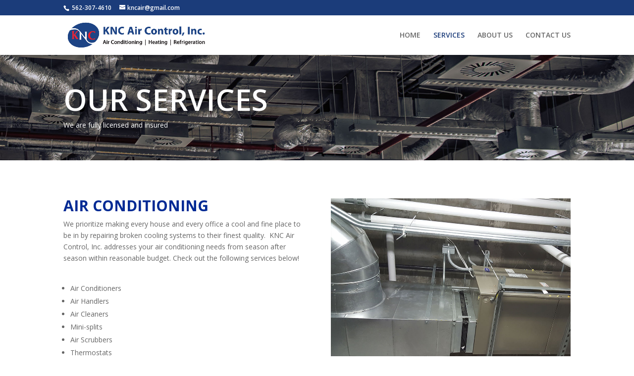

--- FILE ---
content_type: text/html; charset=UTF-8
request_url: http://kncair.com/services/
body_size: 7723
content:
<!DOCTYPE html>
<!--[if IE 6]>
<html id="ie6" lang="en-US">
<![endif]-->
<!--[if IE 7]>
<html id="ie7" lang="en-US">
<![endif]-->
<!--[if IE 8]>
<html id="ie8" lang="en-US">
<![endif]-->
<!--[if !(IE 6) | !(IE 7) | !(IE 8)  ]><!-->
<html lang="en-US">
<!--<![endif]-->
<head>
	<meta charset="UTF-8" />
			<link rel="canonical" href="http://kncair.com/services/" />
	<meta http-equiv="X-UA-Compatible" content="IE=edge">
	<link rel="pingback" href="http://kncair.com/xmlrpc.php" />

		<!--[if lt IE 9]>
	<script src="http://kncair.com/wp-content/themes/Divi/js/html5.js" type="text/javascript"></script>
	<![endif]-->

	<script type="text/javascript">
		document.documentElement.className = 'js';
	</script>

	<script>var et_site_url='http://kncair.com';var et_post_id='112';function et_core_page_resource_fallback(a,b){"undefined"===typeof b&&(b=a.sheet.cssRules&&0===a.sheet.cssRules.length);b&&(a.onerror=null,a.onload=null,a.href?a.href=et_site_url+"/?et_core_page_resource="+a.id+et_post_id:a.src&&(a.src=et_site_url+"/?et_core_page_resource="+a.id+et_post_id))}
</script><title>SERVICES | KNC Air Control, Inc.</title>
<link rel='dns-prefetch' href='//fonts.googleapis.com' />
<link rel='dns-prefetch' href='//s.w.org' />
<link rel="alternate" type="application/rss+xml" title="KNC Air Control, Inc. &raquo; Feed" href="http://kncair.com/feed/" />
<link rel="alternate" type="application/rss+xml" title="KNC Air Control, Inc. &raquo; Comments Feed" href="http://kncair.com/comments/feed/" />
		<script type="text/javascript">
			window._wpemojiSettings = {"baseUrl":"https:\/\/s.w.org\/images\/core\/emoji\/2.3\/72x72\/","ext":".png","svgUrl":"https:\/\/s.w.org\/images\/core\/emoji\/2.3\/svg\/","svgExt":".svg","source":{"concatemoji":"http:\/\/kncair.com\/wp-includes\/js\/wp-emoji-release.min.js?ver=4.8.25"}};
			!function(t,a,e){var r,i,n,o=a.createElement("canvas"),l=o.getContext&&o.getContext("2d");function c(t){var e=a.createElement("script");e.src=t,e.defer=e.type="text/javascript",a.getElementsByTagName("head")[0].appendChild(e)}for(n=Array("flag","emoji4"),e.supports={everything:!0,everythingExceptFlag:!0},i=0;i<n.length;i++)e.supports[n[i]]=function(t){var e,a=String.fromCharCode;if(!l||!l.fillText)return!1;switch(l.clearRect(0,0,o.width,o.height),l.textBaseline="top",l.font="600 32px Arial",t){case"flag":return(l.fillText(a(55356,56826,55356,56819),0,0),e=o.toDataURL(),l.clearRect(0,0,o.width,o.height),l.fillText(a(55356,56826,8203,55356,56819),0,0),e===o.toDataURL())?!1:(l.clearRect(0,0,o.width,o.height),l.fillText(a(55356,57332,56128,56423,56128,56418,56128,56421,56128,56430,56128,56423,56128,56447),0,0),e=o.toDataURL(),l.clearRect(0,0,o.width,o.height),l.fillText(a(55356,57332,8203,56128,56423,8203,56128,56418,8203,56128,56421,8203,56128,56430,8203,56128,56423,8203,56128,56447),0,0),e!==o.toDataURL());case"emoji4":return l.fillText(a(55358,56794,8205,9794,65039),0,0),e=o.toDataURL(),l.clearRect(0,0,o.width,o.height),l.fillText(a(55358,56794,8203,9794,65039),0,0),e!==o.toDataURL()}return!1}(n[i]),e.supports.everything=e.supports.everything&&e.supports[n[i]],"flag"!==n[i]&&(e.supports.everythingExceptFlag=e.supports.everythingExceptFlag&&e.supports[n[i]]);e.supports.everythingExceptFlag=e.supports.everythingExceptFlag&&!e.supports.flag,e.DOMReady=!1,e.readyCallback=function(){e.DOMReady=!0},e.supports.everything||(r=function(){e.readyCallback()},a.addEventListener?(a.addEventListener("DOMContentLoaded",r,!1),t.addEventListener("load",r,!1)):(t.attachEvent("onload",r),a.attachEvent("onreadystatechange",function(){"complete"===a.readyState&&e.readyCallback()})),(r=e.source||{}).concatemoji?c(r.concatemoji):r.wpemoji&&r.twemoji&&(c(r.twemoji),c(r.wpemoji)))}(window,document,window._wpemojiSettings);
		</script>
		<meta content="Divi v.3.0.106" name="generator"/><style type="text/css">
img.wp-smiley,
img.emoji {
	display: inline !important;
	border: none !important;
	box-shadow: none !important;
	height: 1em !important;
	width: 1em !important;
	margin: 0 .07em !important;
	vertical-align: -0.1em !important;
	background: none !important;
	padding: 0 !important;
}
</style>
<link rel='stylesheet' id='divi-fonts-css'  href='http://fonts.googleapis.com/css?family=Open+Sans:300italic,400italic,600italic,700italic,800italic,400,300,600,700,800&#038;subset=latin,latin-ext' type='text/css' media='all' />
<link rel='stylesheet' id='divi-style-css'  href='http://kncair.com/wp-content/themes/Divi/style.css?ver=3.0.106' type='text/css' media='all' />
<link rel='stylesheet' id='dashicons-css'  href='http://kncair.com/wp-includes/css/dashicons.min.css?ver=4.8.25' type='text/css' media='all' />
<script type='text/javascript' src='http://kncair.com/wp-includes/js/jquery/jquery.js?ver=1.12.4'></script>
<script type='text/javascript' src='http://kncair.com/wp-includes/js/jquery/jquery-migrate.min.js?ver=1.4.1'></script>
<link rel='https://api.w.org/' href='http://kncair.com/wp-json/' />
<link rel="EditURI" type="application/rsd+xml" title="RSD" href="http://kncair.com/xmlrpc.php?rsd" />
<link rel="wlwmanifest" type="application/wlwmanifest+xml" href="http://kncair.com/wp-includes/wlwmanifest.xml" /> 
<meta name="generator" content="WordPress 4.8.25" />
<link rel="canonical" href="http://kncair.com/services/" />
<link rel='shortlink' href='http://kncair.com/?p=112' />
<link rel="alternate" type="application/json+oembed" href="http://kncair.com/wp-json/oembed/1.0/embed?url=http%3A%2F%2Fkncair.com%2Fservices%2F" />
<link rel="alternate" type="text/xml+oembed" href="http://kncair.com/wp-json/oembed/1.0/embed?url=http%3A%2F%2Fkncair.com%2Fservices%2F&#038;format=xml" />
<meta name="viewport" content="width=device-width, initial-scale=1.0, maximum-scale=1.0, user-scalable=0" /><link rel="shortcut icon" href="http://kncair.com/wp-content/uploads/2017/08/Untitled-3.jpg" /><title>KNC air conditioning</title>  
<meta name="description" content= "KNC offers a full range of air conditioning products and services, outstanding on-time service and repairs, knowledgeable replacement advice" />
<meta name="robots" content= "index, follow">
<meta name=”keywords” content=”Air conditioning, air handlers, air cleaners, min splits, air scrubbers, thermostats, A/C tune-up checklist, duct sealing, attic insulation, air balancing, duct cleaning, indoor air quality, HVAC, furnace, ventilation, roof-top units heating and air conditioning, walkin cooler, fabrication, heat pumps, indoor air quality control, refrigeration” />
<meta property="og:image" content="http://kncair.com/wp-content/uploads/2017/08/Untitled-3.jpg">
<!-- Global site tag (gtag.js) - Google Analytics -->
<script async src="https://www.googletagmanager.com/gtag/js?id=UA-186858824-1">
</script>
<script>
  window.dataLayer = window.dataLayer || [];
  function gtag(){dataLayer.push(arguments);}
  gtag('js', new Date());

  gtag('config', 'UA-186858824-1');
</script><link rel="stylesheet" id="et-divi-customizer-global-cached-inline-styles" href="http://kncair.com/wp-content/cache/et/global/et-divi-customizer-global-17643980511823.min.css" onerror="et_core_page_resource_fallback(this, true)" onload="et_core_page_resource_fallback(this)" /></head>
<body class="page-template-default page page-id-112 et_button_custom_icon et_pb_button_helper_class et_fixed_nav et_show_nav et_cover_background et_secondary_nav_enabled et_pb_gutter osx et_pb_gutters3 et_primary_nav_dropdown_animation_fade et_secondary_nav_dropdown_animation_fade et_pb_footer_columns4 et_header_style_left et_pb_pagebuilder_layout et_right_sidebar et_divi_theme et_minified_js et_minified_css">
	<div id="page-container">

			<div id="top-header">
			<div class="container clearfix">

			
				<div id="et-info">
									<span id="et-info-phone"> 562-307-4610</span>
				
									<a href="mailto:kncair@gmail.com"><span id="et-info-email">kncair@gmail.com</span></a>
				
								</div> <!-- #et-info -->

			
				<div id="et-secondary-menu">
								</div> <!-- #et-secondary-menu -->

			</div> <!-- .container -->
		</div> <!-- #top-header -->
	
	
		<header id="main-header" data-height-onload="66">
			<div class="container clearfix et_menu_container">
							<div class="logo_container">
					<span class="logo_helper"></span>
					<a href="http://kncair.com/">
						<img src="http://kncair.com/wp-content/uploads/2017/08/KNC-air_logo.png" alt="KNC Air Control, Inc." id="logo" data-height-percentage="90" />
					</a>
				</div>
				<div id="et-top-navigation" data-height="66" data-fixed-height="40">
											<nav id="top-menu-nav">
						<ul id="top-menu" class="nav"><li id="menu-item-63" class="menu-item menu-item-type-post_type menu-item-object-page menu-item-home menu-item-63"><a href="http://kncair.com/">HOME</a></li>
<li id="menu-item-131" class="menu-item menu-item-type-post_type menu-item-object-page current-menu-item page_item page-item-112 current_page_item menu-item-131"><a href="http://kncair.com/services/">SERVICES</a></li>
<li id="menu-item-129" class="menu-item menu-item-type-post_type menu-item-object-page menu-item-129"><a href="http://kncair.com/about-us/">ABOUT US</a></li>
<li id="menu-item-130" class="menu-item menu-item-type-post_type menu-item-object-page menu-item-130"><a href="http://kncair.com/contact-us/">CONTACT US</a></li>
</ul>						</nav>
					
					
					
					
					<div id="et_mobile_nav_menu">
				<div class="mobile_nav closed">
					<span class="select_page">Select Page</span>
					<span class="mobile_menu_bar mobile_menu_bar_toggle"></span>
				</div>
			</div>				</div> <!-- #et-top-navigation -->
			</div> <!-- .container -->
			<div class="et_search_outer">
				<div class="container et_search_form_container">
					<form role="search" method="get" class="et-search-form" action="http://kncair.com/">
					<input type="search" class="et-search-field" placeholder="Search &hellip;" value="" name="s" title="Search for:" />					</form>
					<span class="et_close_search_field"></span>
				</div>
			</div>
		</header> <!-- #main-header -->

		<div id="et-main-area">

<div id="main-content">


			
				<article id="post-112" class="post-112 page type-page status-publish hentry">

				
					<div class="entry-content">
					<div class="et_pb_section et_pb_section_0 et_pb_with_background et_pb_fullwidth_section et_section_regular">
				
				
				
				
					<section class="et_pb_fullwidth_header et_pb_module et_pb_bg_layout_dark et_pb_text_align_left  et_pb_fullwidth_header_0">
				
				
				<div class="et_pb_fullwidth_header_container left">
					<div class="header-content-container center">
					<div class="header-content">
						
						<h1 class="et_pb_module_header">OUR SERVICES</h1>
						<span class="et_pb_fullwidth_header_subhead">We are fully licensed and insured</span>
						<div class="et_pb_header_content_wrapper"></div>
						
					</div>
				</div>
					
				</div>
				<div class="et_pb_fullwidth_header_overlay"></div>
				<div class="et_pb_fullwidth_header_scroll"></div>
			</section>
				
				
			</div> <!-- .et_pb_section --><div class="et_pb_section et_pb_section_1 et_section_regular">
				
				
				
				
					<div class=" et_pb_row et_pb_row_0">
				<div class="et_pb_column et_pb_column_1_2  et_pb_column_0 et_pb_css_mix_blend_mode_passthrough">
				
				
				<div class="et_pb_text et_pb_module et_pb_bg_layout_light et_pb_text_align_left  et_pb_text_0">
				
				
				<div class="et_pb_text_inner">
					<h1><span style="color: #002a94;"><strong>AIR CONDITIONING</strong></span></h1>
<p>We prioritize making every house and every office a cool and fine place to be in by repairing broken cooling systems to their finest quality.  KNC Air Control, Inc. addresses your air conditioning needs from season after season within reasonable budget. Check out the following services below!</p>
<p>&nbsp;</p>
<ul>
<li>Air Conditioners</li>
<li>Air Handlers</li>
<li>Air Cleaners</li>
<li>Mini-splits</li>
<li>Air Scrubbers</li>
<li>Thermostats</li>
<li>A/C Tune-up Checklist</li>
<li>Duct Sealing</li>
<li>Attic Insulation</li>
<li>Air Balancing</li>
<li>Duct Cleaning</li>
<li>Indoor Air Quality (IAQ)</li>
<li>HVAC VIP Membership</li>
</ul>
				</div>
			</div> <!-- .et_pb_text -->
			</div> <!-- .et_pb_column --><div class="et_pb_column et_pb_column_1_2  et_pb_column_1 et_pb_css_mix_blend_mode_passthrough et-last-child">
				
				
				<div class="et_pb_module et_pb_image et_pb_image_0 et_always_center_on_mobile">
				
				
				<span class="et_pb_image_wrap"><img src="http://kncair.com/wp-content/uploads/2017/08/knc_cooling.jpg" alt="" /></span>
			</div>
			</div> <!-- .et_pb_column -->
				
				
			</div> <!-- .et_pb_row -->
				
				
			</div> <!-- .et_pb_section --><div class="et_pb_section et_pb_section_2 et_pb_with_background et_section_regular">
				
				
				
				
					<div class=" et_pb_row et_pb_row_1">
				<div class="et_pb_column et_pb_column_1_2  et_pb_column_2 et_pb_css_mix_blend_mode_passthrough">
				
				
				<div class="et_pb_module et_pb_image et_pb_image_1 et_always_center_on_mobile">
				
				
				<span class="et_pb_image_wrap"><img src="http://kncair.com/wp-content/uploads/2017/08/knc_heating.jpg" alt="" /></span>
			</div>
			</div> <!-- .et_pb_column --><div class="et_pb_column et_pb_column_1_2  et_pb_column_3 et_pb_css_mix_blend_mode_passthrough et-last-child">
				
				
				<div class="et_pb_text et_pb_module et_pb_bg_layout_light et_pb_text_align_left  et_pb_text_1">
				
				
				<div class="et_pb_text_inner">
					<h1><span style="color: #002a94;"><strong>HEATING</strong></span></h1>
<p>The safety and quality of furnaces and other home heating systems are what KNC Air Control, Inc. aims to deliver to its customers. For your heating system installation, repair and maintenance needs, call us anytime at <a href="tel:562-307-4610">562-307-4610.</a></p>
<p><b> </b></p>
<ul>
<li>Furnaces</li>
<li>Heat Pumps</li>
<li>Mini Splits</li>
<li>Air Scrubbers</li>
<li>Thermostats</li>
<li>Air Handlers</li>
<li>Air Cleaners</li>
<li>UV Germicidal Lights</li>
<li>A/C Tune-up Checklist</li>
<li>Duct Sealing</li>
<li>Attic Insulation</li>
<li>Air Balancing</li>
<li>Duct Cleaning</li>
<li>Indoor Air Quality (IAQ)</li>
<li>HVAC VIP Membership</li>
</ul>
				</div>
			</div> <!-- .et_pb_text -->
			</div> <!-- .et_pb_column -->
				
				
			</div> <!-- .et_pb_row -->
				
				
			</div> <!-- .et_pb_section --><div class="et_pb_section et_pb_section_3 et_pb_with_background et_section_regular">
				
				
				
				
					<div class=" et_pb_row et_pb_row_2">
				<div class="et_pb_column et_pb_column_1_2  et_pb_column_4 et_pb_css_mix_blend_mode_passthrough">
				
				
				<div class="et_pb_text et_pb_module et_pb_bg_layout_light et_pb_text_align_left  et_pb_text_2">
				
				
				<div class="et_pb_text_inner">
					<h1><span style="color: #002a94;"><strong>COMMERCIAL REFRIGERATION</strong></span></h1>
<p>KNC Air Control, Inc. ensures that every system is properly constructed on time and is operating at peak performance from the start. KNC Air Control, Inc. offers equipment sales and installation including:</p>
<p>&nbsp;</p>
<ul>
<li>New Construction</li>
<li>Fabrication and installation</li>
<li>Equipment Sales</li>
<li>Walk-in cooler and freezer</li>
</ul>
				</div>
			</div> <!-- .et_pb_text -->
			</div> <!-- .et_pb_column --><div class="et_pb_column et_pb_column_1_2  et_pb_column_5 et_pb_css_mix_blend_mode_passthrough et-last-child">
				
				
				<div class="et_pb_module et_pb_image et_pb_image_2 et_always_center_on_mobile">
				
				
				<span class="et_pb_image_wrap"><img src="http://kncair.com/wp-content/uploads/2017/08/knc_refrigeration.jpg" alt="" /></span>
			</div>
			</div> <!-- .et_pb_column -->
				
				
			</div> <!-- .et_pb_row -->
				
				
			</div> <!-- .et_pb_section --><div class="et_pb_section et_pb_section_5 et_pb_with_background et_section_regular">
				
				
				
				
					<div class=" et_pb_row et_pb_row_3 et_pb_gutters1 et_pb_row_fullwidth">
				<div class="et_pb_column et_pb_column_1_2  et_pb_column_6 et_pb_css_mix_blend_mode_passthrough">
				
				
				<div class="et_pb_module et_pb_space et_pb_divider_hidden et_pb_divider_0"><div class="et_pb_divider_internal"></div></div><div class="et_pb_text et_pb_module et_pb_bg_layout_dark et_pb_text_align_left  et_pb_text_3">
				
				
				<div class="et_pb_text_inner">
					<p class="section-heading wow fadeInDown"><strong><span style="color: #ffc315;">Get A Free Estimate Today!</span></strong></p>
				</div>
			</div> <!-- .et_pb_text --><div class="et_pb_text et_pb_module et_pb_bg_layout_dark et_pb_text_align_left  et_pb_text_4">
				
				
				<div class="et_pb_text_inner">
					<p>Feel free to contact us. We welcome any comments, questions or suggestions you may have that will allow us to serve you better.</p>
<p> </p>
				</div>
			</div> <!-- .et_pb_text --><div class="et_pb_blurb et_pb_module et_pb_bg_layout_dark et_pb_text_align_center  et_pb_blurb_0 et_pb_blurb_position_left">
				
				
				<div class="et_pb_blurb_content">
					<div class="et_pb_main_blurb_image"><a href="#"><span class="et_pb_image_wrap"><span class="et-pb-icon et-waypoint et_pb_animation_off" style="color: #ffc315;">&#xe00b;</span></span></a></div>
					<div class="et_pb_blurb_container">
						<h4 class="et_pb_module_header"><a href="#">Get A Free Quote</a></h4>
						<div class="et_pb_blurb_description">
							C. <a href="tel:562-307-4610"><span style="color: #ffc315;">562-307-4610</span></a><br />
T. <a href="tel:714-879-8500"><span style="color: #ffc315;">714-879-8500</span></a><br />
E. <a href="mailto:kncair@gmail.com"><span style="color: #ffc315;">kncair@gmail.com</span></a>
						</div><!-- .et_pb_blurb_description -->
					</div>
				</div> <!-- .et_pb_blurb_content -->
			</div> <!-- .et_pb_blurb --><div class="et_pb_blurb et_pb_module et_pb_bg_layout_dark et_pb_text_align_center  et_pb_blurb_1 et_pb_blurb_position_left">
				
				
				<div class="et_pb_blurb_content">
					<div class="et_pb_main_blurb_image"><span class="et_pb_image_wrap"><span class="et-pb-icon et-waypoint et_pb_animation_off" style="color: #ffc315;">&#x7d;</span></span></div>
					<div class="et_pb_blurb_container">
						<h4 class="et_pb_module_header">Business Hours</h4>
						<div class="et_pb_blurb_description">
							<p>M-F: <span style="color: #ffc315;">8:00AM – 5:00PM<br /></span>Closed: <span style="color: #ffc315;">Sat & Sun</span></p>
						</div><!-- .et_pb_blurb_description -->
					</div>
				</div> <!-- .et_pb_blurb_content -->
			</div> <!-- .et_pb_blurb --><div class="et_pb_module et_pb_space et_pb_divider_hidden et_pb_divider_1"><div class="et_pb_divider_internal"></div></div>
			</div> <!-- .et_pb_column --><div class="et_pb_column et_pb_column_1_2  et_pb_column_7 et_pb_css_mix_blend_mode_passthrough et-last-child">
				
				
				<div class="et_pb_module et_pb_space et_pb_divider_hidden et_pb_divider_2"><div class="et_pb_divider_internal"></div></div><div class="et_pb_blurb et_pb_module et_pb_bg_layout_dark et_pb_text_align_center  et_pb_blurb_2 et_pb_blurb_position_left">
				
				
				<div class="et_pb_blurb_content">
					<div class="et_pb_main_blurb_image"><span class="et_pb_image_wrap"><span class="et-pb-icon et-waypoint et_pb_animation_off" style="color: #ffc315;">&#xe01d;</span></span></div>
					<div class="et_pb_blurb_container">
						<h4 class="et_pb_module_header">Our Location</h4>
						<div class="et_pb_blurb_description">
							<p><a href="https://www.google.com/maps/place/3525+W+Commonwealth+Ave,+Fullerton,+CA+92833/@33.8709125,-117.9769303,17z/data=!3m1!4b1!4m5!3m4!1s0x80dd2bb45811b975:0x914f74df9dd1086d!8m2!3d33.8709125!4d-117.9747416?sa=X&ved=0ahUKEwi1n_b_v7jYAhVY8mMKHVu-D6cQ8gEIJjAA"><span style="color: #ffc315;">3525 W. Commonwealth Ave. #S<br />Fullerton, CA 92833</span></a></p>
<p> </p>
						</div><!-- .et_pb_blurb_description -->
					</div>
				</div> <!-- .et_pb_blurb_content -->
			</div> <!-- .et_pb_blurb --><div class="et_pb_text et_pb_module et_pb_bg_layout_light et_pb_text_align_left  et_pb_text_5">
				
				
				<div class="et_pb_text_inner">
					<p><iframe style="border: 0;" src="https://www.google.com/maps/embed?pb=!1m18!1m12!1m3!1d3312.7275199131586!2d-117.9769302847897!3d33.87091248065555!2m3!1f0!2f0!3f0!3m2!1i1024!2i768!4f13.1!3m3!1m2!1s0x80dd2bb45811b975%3A0x914f74df9dd1086d!2s3525+W+Commonwealth+Ave%2C+Fullerton%2C+CA+92833!5e0!3m2!1sen!2sus!4v1521435222968" width="400" height="200" frameborder="0" allowfullscreen="allowfullscreen"></iframe></p>
				</div>
			</div> <!-- .et_pb_text --><div class="et_pb_module et_pb_space et_pb_divider_hidden et_pb_divider_3"><div class="et_pb_divider_internal"></div></div>
			</div> <!-- .et_pb_column -->
				
				
			</div> <!-- .et_pb_row -->
				
				
			</div> <!-- .et_pb_section -->					</div> <!-- .entry-content -->

				
				</article> <!-- .et_pb_post -->

			

</div> <!-- #main-content -->


			<footer id="main-footer">
				

		
				<div id="footer-bottom">
					<div class="container clearfix">
				<div id="footer-info">© 2021 KNC Air Control,Inc.  All rights reserved. </div>					</div>	<!-- .container -->
				</div>
			</footer> <!-- #main-footer -->
		</div> <!-- #et-main-area -->


	</div> <!-- #page-container -->

		<script type="text/javascript">
		var et_animation_data = [];
	</script>
	<script type='text/javascript'>
/* <![CDATA[ */
var et_shortcodes_strings = {"previous":"Previous","next":"Next"};
var et_pb_custom = {"ajaxurl":"http:\/\/kncair.com\/wp-admin\/admin-ajax.php","images_uri":"http:\/\/kncair.com\/wp-content\/themes\/Divi\/images","builder_images_uri":"http:\/\/kncair.com\/wp-content\/themes\/Divi\/includes\/builder\/images","et_frontend_nonce":"d4ed0835a3","subscription_failed":"Please, check the fields below to make sure you entered the correct information.","et_ab_log_nonce":"66f8451413","fill_message":"Please, fill in the following fields:","contact_error_message":"Please, fix the following errors:","invalid":"Invalid email","captcha":"Captcha","prev":"Prev","previous":"Previous","next":"Next","wrong_captcha":"You entered the wrong number in captcha.","is_builder_plugin_used":"","ignore_waypoints":"no","is_divi_theme_used":"1","widget_search_selector":".widget_search","is_ab_testing_active":"","page_id":"112","unique_test_id":"","ab_bounce_rate":"5","is_cache_plugin_active":"no","is_shortcode_tracking":""};
var et_pb_box_shadow_elements = [];
/* ]]> */
</script>
<script type='text/javascript' src='http://kncair.com/wp-content/themes/Divi/js/custom.min.js?ver=3.0.106'></script>
<script type='text/javascript' src='http://kncair.com/wp-content/themes/Divi/core/admin/js/common.js?ver=3.0.106'></script>
<script type='text/javascript' src='http://kncair.com/wp-includes/js/wp-embed.min.js?ver=4.8.25'></script>
<style id="et-builder-module-design-cached-inline-styles">.et_pb_row_3{background-color:rgba(0,0,0,0.57)}.et_pb_section_5{padding-top:0px;padding-bottom:0px}div.et_pb_section.et_pb_section_5{background-image:url(http://kncair.com/wp-content/uploads/2017/08/knc_main-2.jpg)!important}.et_pb_column_6{padding-right:10%;padding-left:10%}.et_pb_text_3{font-size:24px;padding-bottom:6px!important;margin-bottom:0px!important}.et_pb_column_7{padding-right:10%;padding-left:10%}.et_pb_blurb_1.et_pb_blurb{padding-top:5%!important}.et_pb_text_4{margin-top:5px!important}.et_pb_section_4{padding-top:0px;padding-bottom:0px}div.et_pb_section.et_pb_section_4{background-image:url(http://kncair.com/wp-content/uploads/2017/08/knc_main-2.jpg)!important}.et_pb_image_0{margin-left:0}.et_pb_fullwidth_header.et_pb_fullwidth_header_0{background-image:url(http://kncair.com/wp-content/uploads/2017/08/knc_main-2.jpg)}.et_pb_fullwidth_header_0.et_pb_fullwidth_header .et_pb_header_content_wrapper{font-size:20px}.et_pb_section_2.et_pb_section{background-color:#efefef!important}.et_pb_section_0.et_pb_section{background-color:#ffffff!important}.et_pb_image_2{margin-left:0}.et_pb_section_3.et_pb_section{background-color:#ffffff!important}.et_pb_image_1{margin-left:0}.et_pb_fullwidth_header_0.et_pb_fullwidth_header .header-content h1,.et_pb_fullwidth_header_0.et_pb_fullwidth_header .header-content h2.et_pb_module_header,.et_pb_fullwidth_header_0.et_pb_fullwidth_header .header-content h3.et_pb_module_header,.et_pb_fullwidth_header_0.et_pb_fullwidth_header .header-content h4.et_pb_module_header,.et_pb_fullwidth_header_0.et_pb_fullwidth_header .header-content h5.et_pb_module_header,.et_pb_fullwidth_header_0.et_pb_fullwidth_header .header-content h6.et_pb_module_header{font-weight:600;font-size:60px}.et_pb_row_3.et_pb_row{margin-left:auto!important;margin-right:auto!important}@media only screen and (max-width:980px){.et_pb_fullwidth_header_0.et_pb_fullwidth_header .et_pb_header_content_wrapper{font-size:16px}.et_pb_fullwidth_header_0.et_pb_fullwidth_header .header-content h1,.et_pb_fullwidth_header_0.et_pb_fullwidth_header .header-content h2.et_pb_module_header,.et_pb_fullwidth_header_0.et_pb_fullwidth_header .header-content h3.et_pb_module_header,.et_pb_fullwidth_header_0.et_pb_fullwidth_header .header-content h4.et_pb_module_header,.et_pb_fullwidth_header_0.et_pb_fullwidth_header .header-content h5.et_pb_module_header,.et_pb_fullwidth_header_0.et_pb_fullwidth_header .header-content h6.et_pb_module_header{font-size:30px}}@media only screen and (max-width:767px){.et_pb_fullwidth_header_0.et_pb_fullwidth_header .et_pb_header_content_wrapper{font-size:14px}.et_pb_fullwidth_header_0.et_pb_fullwidth_header .header-content h1,.et_pb_fullwidth_header_0.et_pb_fullwidth_header .header-content h2.et_pb_module_header,.et_pb_fullwidth_header_0.et_pb_fullwidth_header .header-content h3.et_pb_module_header,.et_pb_fullwidth_header_0.et_pb_fullwidth_header .header-content h4.et_pb_module_header,.et_pb_fullwidth_header_0.et_pb_fullwidth_header .header-content h5.et_pb_module_header,.et_pb_fullwidth_header_0.et_pb_fullwidth_header .header-content h6.et_pb_module_header{font-size:20px}}</style></body>
</html>

--- FILE ---
content_type: text/css
request_url: http://kncair.com/wp-content/cache/et/global/et-divi-customizer-global-17643980511823.min.css
body_size: 2600
content:
.woocommerce #respond input#submit,.woocommerce-page #respond input#submit,.woocommerce #content input.button,.woocommerce-page #content input.button,.woocommerce-message,.woocommerce-error,.woocommerce-info{background:#002a94!important}#et_search_icon:hover,.mobile_menu_bar:before,.mobile_menu_bar:after,.et_toggle_slide_menu:after,.et-social-icon a:hover,.et_pb_sum,.et_pb_pricing li a,.et_pb_pricing_table_button,.et_overlay:before,.entry-summary p.price ins,.woocommerce div.product span.price,.woocommerce-page div.product span.price,.woocommerce #content div.product span.price,.woocommerce-page #content div.product span.price,.woocommerce div.product p.price,.woocommerce-page div.product p.price,.woocommerce #content div.product p.price,.woocommerce-page #content div.product p.price,.et_pb_member_social_links a:hover,.woocommerce .star-rating span:before,.woocommerce-page .star-rating span:before,.et_pb_widget li a:hover,.et_pb_filterable_portfolio .et_pb_portfolio_filters li a.active,.et_pb_filterable_portfolio .et_pb_portofolio_pagination ul li a.active,.et_pb_gallery .et_pb_gallery_pagination ul li a.active,.wp-pagenavi span.current,.wp-pagenavi a:hover,.nav-single a,.posted_in a{color:#002a94}.et_pb_contact_submit,.et_password_protected_form .et_submit_button,.et_pb_bg_layout_light .et_pb_newsletter_button,.comment-reply-link,.form-submit .et_pb_button,.et_pb_bg_layout_light .et_pb_promo_button,.et_pb_bg_layout_light .et_pb_more_button,.woocommerce a.button.alt,.woocommerce-page a.button.alt,.woocommerce button.button.alt,.woocommerce-page button.button.alt,.woocommerce input.button.alt,.woocommerce-page input.button.alt,.woocommerce #respond input#submit.alt,.woocommerce-page #respond input#submit.alt,.woocommerce #content input.button.alt,.woocommerce-page #content input.button.alt,.woocommerce a.button,.woocommerce-page a.button,.woocommerce button.button,.woocommerce-page button.button,.woocommerce input.button,.woocommerce-page input.button,.et_pb_contact p input[type="checkbox"]:checked+label i:before,.et_pb_bg_layout_light.et_pb_module.et_pb_button{color:#002a94}.footer-widget h4{color:#002a94}.et-search-form,.nav li ul,.et_mobile_menu,.footer-widget li:before,.et_pb_pricing li:before,blockquote{border-color:#002a94}.et_pb_counter_amount,.et_pb_featured_table .et_pb_pricing_heading,.et_quote_content,.et_link_content,.et_audio_content,.et_pb_post_slider.et_pb_bg_layout_dark,.et_slide_in_menu_container,.et_pb_contact p input[type="radio"]:checked+label i:before{background-color:#002a94}a{color:#002a94}#top-header,#et-secondary-nav li ul{background-color:#1b3c7a}#et-secondary-nav li ul{background-color:#002a94}#top-menu li.current-menu-ancestor>a,#top-menu li.current-menu-item>a,.et_color_scheme_red #top-menu li.current-menu-ancestor>a,.et_color_scheme_red #top-menu li.current-menu-item>a,.et_color_scheme_pink #top-menu li.current-menu-ancestor>a,.et_color_scheme_pink #top-menu li.current-menu-item>a,.et_color_scheme_orange #top-menu li.current-menu-ancestor>a,.et_color_scheme_orange #top-menu li.current-menu-item>a,.et_color_scheme_green #top-menu li.current-menu-ancestor>a,.et_color_scheme_green #top-menu li.current-menu-item>a{color:#1b3c7a}#footer-widgets .footer-widget a,#footer-widgets .footer-widget li a,#footer-widgets .footer-widget li a:hover{color:#ffffff}.footer-widget{color:#ffffff}#main-footer .footer-widget h4{color:#002a94}.footer-widget li:before{border-color:#002a94}#footer-info,#footer-info a{color:#969696}body .et_pb_button,.woocommerce a.button.alt,.woocommerce-page a.button.alt,.woocommerce button.button.alt,.woocommerce-page button.button.alt,.woocommerce input.button.alt,.woocommerce-page input.button.alt,.woocommerce #respond input#submit.alt,.woocommerce-page #respond input#submit.alt,.woocommerce #content input.button.alt,.woocommerce-page #content input.button.alt,.woocommerce a.button,.woocommerce-page a.button,.woocommerce button.button,.woocommerce-page button.button,.woocommerce input.button,.woocommerce-page input.button,.woocommerce #respond input#submit,.woocommerce-page #respond input#submit,.woocommerce #content input.button,.woocommerce-page #content input.button,.woocommerce-message a.button.wc-forward{font-size:17px;background:#ffc330;border-width:0px!important;border-radius:22px}body.et_pb_button_helper_class .et_pb_button,body.et_pb_button_helper_class .et_pb_module.et_pb_button,.woocommerce.et_pb_button_helper_class a.button.alt,.woocommerce-page.et_pb_button_helper_class a.button.alt,.woocommerce.et_pb_button_helper_class button.button.alt,.woocommerce-page.et_pb_button_helper_class button.button.alt,.woocommerce.et_pb_button_helper_class input.button.alt,.woocommerce-page.et_pb_button_helper_class input.button.alt,.woocommerce.et_pb_button_helper_class #respond input#submit.alt,.woocommerce-page.et_pb_button_helper_class #respond input#submit.alt,.woocommerce.et_pb_button_helper_class #content input.button.alt,.woocommerce-page.et_pb_button_helper_class #content input.button.alt,.woocommerce.et_pb_button_helper_class a.button,.woocommerce-page.et_pb_button_helper_class a.button,.woocommerce.et_pb_button_helper_class button.button,.woocommerce-page.et_pb_button_helper_class button.button,.woocommerce.et_pb_button_helper_class input.button,.woocommerce-page.et_pb_button_helper_class input.button,.woocommerce.et_pb_button_helper_class #respond input#submit,.woocommerce-page.et_pb_button_helper_class #respond input#submit,.woocommerce.et_pb_button_helper_class #content input.button,.woocommerce-page.et_pb_button_helper_class #content input.button{color:#2d2d2d}body .et_pb_button:after,.woocommerce a.button.alt:after,.woocommerce-page a.button.alt:after,.woocommerce button.button.alt:after,.woocommerce-page button.button.alt:after,.woocommerce input.button.alt:after,.woocommerce-page input.button.alt:after,.woocommerce #respond input#submit.alt:after,.woocommerce-page #respond input#submit.alt:after,.woocommerce #content input.button.alt:after,.woocommerce-page #content input.button.alt:after,.woocommerce a.button:after,.woocommerce-page a.button:after,.woocommerce button.button:after,.woocommerce-page button.button:after,.woocommerce input.button:after,.woocommerce-page input.button:after,.woocommerce #respond input#submit:after,.woocommerce-page #respond input#submit:after,.woocommerce #content input.button:after,.woocommerce-page #content input.button:after{content:'';font-size:17px;color:#3f3f3f}body .et_pb_button:hover,.woocommerce a.button.alt:hover,.woocommerce-page a.button.alt:hover,.woocommerce button.button.alt:hover,.woocommerce-page button.button.alt:hover,.woocommerce input.button.alt:hover,.woocommerce-page input.button.alt:hover,.woocommerce #respond input#submit.alt:hover,.woocommerce-page #respond input#submit.alt:hover,.woocommerce #content input.button.alt:hover,.woocommerce-page #content input.button.alt:hover,.woocommerce a.button:hover,.woocommerce-page a.button:hover,.woocommerce button.button:hover,.woocommerce-page button.button:hover,.woocommerce input.button:hover,.woocommerce-page input.button:hover,.woocommerce #respond input#submit:hover,.woocommerce-page #respond input#submit:hover,.woocommerce #content input.button:hover,.woocommerce-page #content input.button:hover{color:#4f4f4f!important;background:#ffc023!important;border-radius:24px}@media only screen and (min-width:981px){#logo{max-height:90%}.et_pb_svg_logo #logo{height:90%}.et-fixed-header#top-header,.et-fixed-header#top-header #et-secondary-nav li ul{background-color:#1b3c7a}.et-fixed-header #top-menu li.current-menu-ancestor>a,.et-fixed-header #top-menu li.current-menu-item>a{color:#1b3c7a!important}}@media only screen and (min-width:1350px){.et_pb_row{padding:27px 0}.et_pb_section{padding:54px 0}.single.et_pb_pagebuilder_layout.et_full_width_page .et_post_meta_wrapper{padding-top:81px}.et_pb_section.et_pb_section_first{padding-top:inherit}.et_pb_fullwidth_section{padding:0}}#sectionlistitems{padding-left:10%}.fa.fa-check-circle{padding-right:10px;color:green}#Sectiononeblurb{border-bottom:1px solid #ccc;padding-bottom:20px;border-top:10px solid #1b3c7a;padding-top:20px}#Sectiontwoblurb{border-bottom:1px solid #ccc;padding-bottom:20px;border-top:10px solid #1b3c7a;padding-top:20px}#Sectionthreeblurb{border-bottom:1px solid #ccc;padding-bottom:20px;border-top:10px solid #1b3c7a;padding-top:20px}.sectioncolumns{background-color:#fff}.blurbstyles .et-pb-icon.et-waypoint{font-size:51px!important;padding:4px 7px 0px 24px!important}.sectionlink{padding-left:10%!important}.et_pb_blurb_position_left .et_pb_main_blurb_image img,.et_pb_blurb_position_right .et_pb_main_blurb_image img{width:68px;max-width:68px;padding-left:10px}.leftborder-blurbs{padding-left:20px!important;padding-right:20px!important;padding-top:20px!important;padding-bottom:20px!important;width:274px}#topleftblurb{border-top:4px solid blue}#toprightblurb{border-top:4px solid green}#bottomrightblurb{border-top:4px solid yellow}#bottomleftblurb{border-top:4px solid orange}@media screen and (max-width:1280px) and (min-width:981px){.leftborder-blurbs{width:207px!important}}.leftborder-blurbs .et_pb_blurb_content .et_pb_main_blurb_image{padding-top:14px!important}.headerdescriptioninnerpgs{padding:0px 0px!important}.headerfullbackground{background-color:rgba(0,0,0,.5)!important;width:100%!important;max-width:100%!important}#togglereducedwidth .et_pb_module.et_pb_toggle{margin-left:13%;width:73%;padding-top:20px!important;margin-top:20px;margin-bottom:20px;margin-right:20px!important;padding-right:20px!important}.fa.fa-quote-left.quotearea{padding-right:6px;font-size:20px;color:#FFC126}.testimonialstyles .et_pb_blurb_content .et_pb_main_blurb_image .et-waypoint.et_pb_animation_off.et-animated{width:131px!important;max-width:114px!important;border-radius:50%!important;margin-top:-16px;margin-right:10px}.testimonialstyles{padding-top:30px!important;width:90%;padding-bottom:8px;padding-right:5px;background-color:rgba(255,255,255,.6)}.testimonialauthorname{float:right;color:black}@media screen and (max-width:1025px){.testimonialstyles .et_pb_blurb_content .et_pb_main_blurb_image .et-waypoint.et_pb_animation_off.et-animated{width:131px!important;max-width:84px!important}}@media screen and (max-width:450px){.testimonialstyles .et_pb_blurb_content .et_pb_main_blurb_image .et-waypoint.et_pb_animation_off.et-animated{width:117px!important;max-width:64px!important;border-radius:50%!important;margin-top:-16px;margin-right:10px}.testimonialstyles{padding-right:17px;width:100%}}figure.effect-bubba{background:#F6BB00}figure.effect-bubba img{opacity:0.7;-webkit-transition:opacity 0.35s;transition:opacity 0.35s}figure.effect-bubba:hover img{opacity:0.4}figure.effect-bubba figcaption::before,figure.effect-bubba figcaption::after{position:absolute;top:30px;right:30px;bottom:30px;left:30px;content:'';opacity:0;-webkit-transition:opacity 0.35s,-webkit-transform 0.35s;transition:opacity 0.35s,transform 0.35s}figure.effect-bubba figcaption::before{border-top:1px solid #F9BF3B;border-bottom:1px solid #F9BF3B;-webkit-transform:scale(0,1);transform:scale(0,1)}figure.effect-bubba figcaption::after{border-right:1px solid #F9BF3B;border-left:1px solid #F9BF3B;-webkit-transform:scale(1,0);transform:scale(1,0)}figure.effect-bubba h2{padding-top:30%;-webkit-transition:-webkit-transform 0.35s;transition:transform 0.35s;-webkit-transform:translate3d(0,-20px,0);transform:translate3d(0,-20px,0)}figure.effect-bubba p{padding:20px 2.5em;opacity:0;-webkit-transition:opacity 0.35s,-webkit-transform 0.35s;transition:opacity 0.35s,transform 0.35s;-webkit-transform:translate3d(0,20px,0);transform:translate3d(0,20px,0)}figure.effect-bubba:hover figcaption::before,figure.effect-bubba:hover figcaption::after{opacity:1;-webkit-transform:scale(1);transform:scale(1)}figure.effect-bubba:hover h2,figure.effect-bubba:hover p{opacity:1;-webkit-transform:translate3d(0,0,0);transform:translate3d(0,0,0)}.grid{position:relative;margin:0 auto;padding:0em 0 4em;max-width:1000px;list-style:none;text-align:center}.grid figure{position:relative;float:left;overflow:hidden;margin:0px 0%!important;min-width:333px;max-width:100%;max-height:404px;width:100%;background:#111;text-align:center;cursor:pointer}.grid figure img{position:relative;display:block;min-height:100%;max-width:100%;opacity:0.8}.grid figure figcaption{padding:2em;color:#fff;font-size:1.25em;-webkit-backface-visibility:hidden;backface-visibility:hidden}.grid figure figcaption::before,.grid figure figcaption::after{pointer-events:none}.grid figure figcaption,.grid figure figcaption>a{position:absolute;top:0;left:0;width:100%;height:100%}.grid figure figcaption>a{z-index:1000;text-indent:200%;white-space:nowrap;font-size:0;opacity:0}.grid figure h2{word-spacing:-0.15em;font-weight:300}.grid figure h2 span{font-weight:500}.grid figure h2,.grid figure p{margin:0}.grid figure p{letter-spacing:1px;font-size:68.5%}